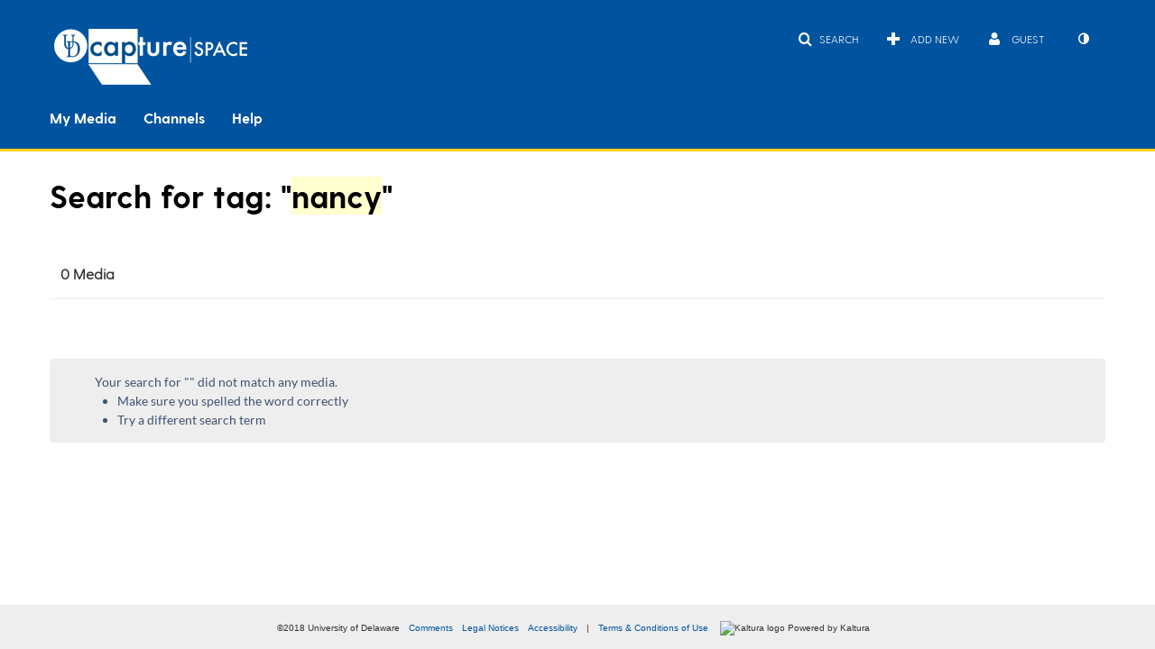

--- FILE ---
content_type: text/plain;charset=UTF-8
request_url: https://capture.udel.edu/user/get-details?format=ajax&_=1763005773799
body_size: 550
content:
{"content":[{"target":"#userMobileMenuDisplayName, #userMenuDisplayName","action":"replace","content":"Guest"}],"script":"$(\"body\").trigger(\"userDetailsPopulated\");;document.querySelector(\"meta[name=xsrf-ajax-nonce]\").setAttribute(\"content\", \"[base64]\");;if (typeof KApps != \"undefined\" && typeof KApps.Accessibility != \"undefined\") {KApps.Accessibility.applySelectedMode();}"}